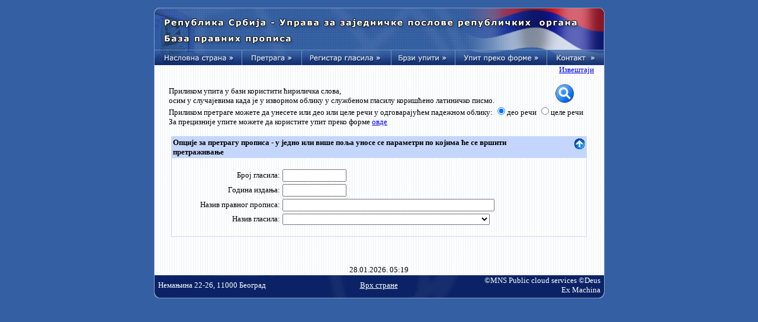

--- FILE ---
content_type: text/html; charset=utf-8
request_url: http://bpp.uzzpro.gov.rs/(X(1)S(fq5xpe55wvlf2av5howe3345))/SimpleSearch.aspx
body_size: 46808
content:

<!DOCTYPE html PUBLIC "-//W3C//DTD XHTML 1.0 Transitional//EN" "http://www.w3.org/TR/xhtml1/DTD/xhtml1-transitional.dtd">
<html xmlns="http://www.w3.org/1999/xhtml">
<head><title>
	Република Србија - УЗЗПРО - База правних прописа
</title><link type="text/css" rel="stylesheet" href="MasterPages/StandardStyleSheet.css" />
<meta name="DESCRIPTION" content="Baza pravnih propisa pretraga. База правних прописа претрага." /><meta name="AUTHOR" content="©Mainstream Public cloud services ©Deus Ex Machina" /><meta name="KEYWORDS" content="pravni propisi baza pravnih propisa uprava za zajednicke poslove republickih organa UZZPRO правни прописи база правних прописа управа за заједничке послове републичких органа УЗЗПРО" /><meta name="SUBJECT" content="baza pravnih propisa pravni propisi база правних прописа правни прописи" /><link href="/WebResource.axd?d=lHUU5F6BZJi-RgiGOSaFXlD3CuwVt5K9XdqDIfEgQoSLRBCDG8CYVIiExmcKukHacbJ7RxkPZWY4YUKVNAVPV7B6Ma4hOW0u4Hvr1NqQzuisjnT1dWRERJ1ns1pXAc88HMuWlX_9ILTogrNSCJy7HQVlxRQ35EAcpOxk7R54Pmg0-BNf0&amp;t=633398780440000000" type="text/css" rel="stylesheet" /><style type="text/css">
	.ctl00_Main_Menu_0 { background-color:white;visibility:hidden;display:none;position:absolute;left:0px;top:0px; }
	.ctl00_Main_Menu_1 { text-decoration:none; }
	.ctl00_Main_Menu_2 { width:761px; }
	.ctl00_Main_Menu_3 {  }

</style></head>
<body>
    <form name="aspnetForm" method="post" action="SimpleSearch.aspx" onsubmit="javascript:return WebForm_OnSubmit();" onkeypress="javascript:return WebForm_FireDefaultButton(event, 'ctl00_ContentPlaceHolder1_UPSearch_Button')" id="aspnetForm">
<div>
<input type="hidden" name="__EVENTTARGET" id="__EVENTTARGET" value="" />
<input type="hidden" name="__EVENTARGUMENT" id="__EVENTARGUMENT" value="" />
<input type="hidden" name="__VIEWSTATE" id="__VIEWSTATE" value="/[base64]/QodCb0KPQltCR0JXQndCYINCT0JvQkNCh0J3QmNCaINCg0JXQn9Cj0JHQm9CY0JrQlSDQodCg0JHQmNCI0JVn0KHQm9Cj0JbQkdCV0J3QmCDQk9Cb0JDQodCd0JjQmiDQoNCV0J/[base64]/QntCa0KDQkNCI0JjQndCVINCa0J7QodCe0JLQkHfQodCb0KPQltCR0JXQndCYINCb0JjQodCiINCh0J7QptCY0IjQkNCb0JjQodCi0JjQp9Ca0JUg0KTQldCU0JXQoNCQ0KLQmNCS0J3QlSDQoNCV0J/[base64]/[base64]" />
</div>

<script type="text/javascript">
//<![CDATA[
var theForm = document.forms['aspnetForm'];
if (!theForm) {
    theForm = document.aspnetForm;
}
function __doPostBack(eventTarget, eventArgument) {
    if (!theForm.onsubmit || (theForm.onsubmit() != false)) {
        theForm.__EVENTTARGET.value = eventTarget;
        theForm.__EVENTARGUMENT.value = eventArgument;
        theForm.submit();
    }
}
//]]>
</script>


<script src="/WebResource.axd?d=cZSSVfkMiFNCr_B4GB7ExX2i7HRU_uiGOiXz3TdqUugrJ6bYMRO0RF-dH9hXE-pUrJ-jfn6L_NIHi-_kwBZ4vqXlPk81&amp;t=638314217260000000" type="text/javascript"></script>


<script src="/WebResource.axd?d=dDA14nYxdrK85oRYPkbiKbqBfwO_WNHl3_oSc43jOCCzXbToDdNFWl5T3AMwseqz_imJmhixLzxI31CeQpENpARBhZ41&amp;t=638314217260000000" type="text/javascript"></script>
<script src="/ScriptResource.axd?d=wXSCNElWptLvMztgtCRdZG_a_yNi9eqDTYSszaZS7C-SIRS8DOxlvUvJVVv0nTxYf2qA_qH8P3AscsYQaeMAmWSDdxP6xbFvDlIQDo6nhdlB9P0DzYbMIY43ewixggcT1QL53kcwntPSeCPOFM2woRsizqk1&amp;t=638314217260000000" type="text/javascript"></script>
<script src="/ScriptResource.axd?d=TyxfBxTa4XwPTDCp3eBWMJqWbjXJXzifiE4F9rBl-cWtYZw_rB2ESaAELAhgbst111fI7yhqVv21BhzrkOziPSKvF4WhyOiEieSvEVaTd73oQziNMacXhSjAdE99TPNd90dHzue0qwzl_AYrg1U2wJKkxzMdQb9H57YlW9VxVDQoPxn80&amp;t=637399566328815404" type="text/javascript"></script>
<script src="/ScriptResource.axd?d=d5SpB-XKyGgB8Ogt1u-Wcuc1KyrzNMt-oDTs84uTw5TnUOk6nq_rTLCBNfhO8HJQHssLdjADZMI4lmAw7KqQZQZLiWlCJZjlv8o3sP54BGcFaXv796JHZtdJVpnreChS209WVguihIrEDcFS4Rtd20Bt4Qx9U0ylfaZdXf3pTLhSG0xY0&amp;t=637399566328815404" type="text/javascript"></script>
<script src="/ScriptResource.axd?d=k-3-xQuaNO5-q2Guzm09gJAOQHBKDy7xy66viOyJ2SzgMwWrnmQPF0RaqM8V8pnR14K2wvAQVcWm6vMCDUq77fZNLVZEswxfjeZO_jeXXigU-aEwkq-2lVke4CX5Ab-_KfLy_8cZAnIk8ZV4zm2AyQy2n9s1&amp;t=633398780440000000" type="text/javascript"></script>
<script src="/ScriptResource.axd?d=XjO2eHtk_ArFtM7X751vR7AQHcBNrb3qqRKdo5OgZ70hy5ITYRp33ezutJXdI46r8uiqWzAFdFgHd1uPBuOzIah6RjgHBmVT-73ejhyG85vQ5JETYlIU1uctPAUdY6ykbFphrKdvoHUOng8DSyK7SS4ri6Y1&amp;t=633398780440000000" type="text/javascript"></script>
<script src="/ScriptResource.axd?d=DFYLMHfk5rSDZhS2ySyyKAQJMlSpPWdFxxZrtXIcxlzUK0jsTXck_nGWA-7TaVwSdW9OMR6ifSFirU1GZM5cOtjnAsp80sc-mYHkejieiPIvt4c7FdVKemQiaEa9RohVQQUonKwtB9yqRqVj6-z3lv8mj4s1&amp;t=633398780440000000" type="text/javascript"></script>
<script src="/ScriptResource.axd?d=Hxa1PN9pCE6eiARG1w3wXvqDqY3XhHGbtGOIMF49SdB368LmVSRAytkHcKYwb5Ut8mJwtpzuExPMx_vMMESf8_-C35VP8Xufjfr-eElOPhfrGYKg19mt3BWQOSvCUpoUl3XnaUoa5QmcM3cBi-xoCko90XM1&amp;t=633398780440000000" type="text/javascript"></script>
<script src="/ScriptResource.axd?d=JVspZwulu_e5FxMDpyRqwOhFH48BAKKfhty2DUoBc8syiXkUaZbD4Ni9jZs9vYoXsuSd4XgjY8VY49W1ZnN_bEPy_7bBvIaW4kO29MbsS7E3hB9pVFF0sISz_WeDOuEWm8LomWpbJ8kuAs6ao69daV9DlkvMjiQcFqTzULoERiWzljkSWRRaSUcd-ieBYDIV73nW8Q2&amp;t=633398780440000000" type="text/javascript"></script>
<script src="/ScriptResource.axd?d=cOf9LvDBKuDQaUO0V86dQjuNIufvgywfKtuO5mCeQEviGeMoibdhKLCKhQlnmUj77F3xroCpIw5fI745UUXwfcNJeL2f7r6mVA_4h3-RoLZqJf2CIh614zNZXdkyqD6GWTbu6-Qz5MVuQlenRKMyiNqhlBlLP0sK0enOlxDxLdSDb7GO0&amp;t=633398780440000000" type="text/javascript"></script>
<script src="/ScriptResource.axd?d=OWKv-uc-x-a4s6bUQtJIPvSWpO6ZlW2nl7vR7o4ez-OIT8m3QbAzZKF6sv2AWEZZpnd1vw4TVvsU8Fy0DotB_LKH_QWwOXKtQxDIj8RdQX0figfF8Y89FDRPayQdcx5Bq2euSm--z3gCT6DaL2rZIrf5lRWQybXgZservYN5MVaIS_1A0&amp;t=633398780440000000" type="text/javascript"></script>
<script src="/ScriptResource.axd?d=GvF61YUJWJ_x9C90F5fA0flHwbDukjSQBPFNH5MyMgPulpcLJIqjNmJZ1X4njC6sozU2AjNlCdT0N-iWpCsbZHhRUFKj1saBf1IKggjAoakmi_85koVDw3LApCtDa4v3f3zVWY1O-a6uvmZ-r7N8692Vv_rKCv23VM75FZUzS1Fq--HY0&amp;t=633398780440000000" type="text/javascript"></script>
<script src="/ScriptResource.axd?d=0kH19bF0VAD504HOv4W_BwUtrPJBcnFqrAW1TgyBAdEOidrpsjTpFDM-oiMQlHtyxt0LV5fdOX5JFyW3P3b6ZxKxAHyio2GxPJoNHZNmuKmOXp8UkQjccQnhZudU9O4J60wgSGlUm5Hjh8WMB8Zdw5A3h5eJXdlhgJG-t6HMc02XN0ph0&amp;t=633398780440000000" type="text/javascript"></script>
<script src="/ScriptResource.axd?d=vgru9rme7UxjzBFGA1R3FZgsGDcGGAGFpchh8ZILhQImCJ3gqXgUK-PcvZOIRXklecu4IXt4ePGJXB8QkmP64JUo7dSGhQZGleqVr4BshRdT0vSet3_a_FPxt3tiEO5X7IlurIak5iolVZibJdBffVmMzR01&amp;t=633398780440000000" type="text/javascript"></script>
<script src="/ScriptResource.axd?d=-ecmOZawqE9Ia9-BVk_eQ-RI24zMmzBj4p-O8PL5uFenSY9-IRXI_xZRqe0zjz2JhJI7I2o1RjtMMza_2ljg0nMO9DFDenlLzOR9L17_MyM7yf3I7H4mkDBm0iogxKGIlhI7OPUS4GoD40InI5qgUkY92aCEjZt1qXe4paVja3D_Fxkz0&amp;t=633398780440000000" type="text/javascript"></script>
<script src="/ScriptResource.axd?d=qkA7WNvNkpGY5FCtiU1uCRcttgrBHP5JliKqpKnOa1L2dpHzmnmfoIkDOebU3TjzFdRVLB6OMdC1q52IGugV8PYLWyWMB5tt8_6Y5CMJhwAROzrVUqKJJLBAq12l2-5A0yzxGZjP6hw4ZIv32vU67hPMPrU1&amp;t=633398780440000000" type="text/javascript"></script>
<script src="/ScriptResource.axd?d=aopUPHiwlPTq9xgfQXF8FvQWfKF8MWjPZHtuIRCwkwAs79Cib55YsrFjrDD-lBr1S1i3p2Qj0SKjUQauLJt_RjVE3Af4bo37dNxuKxbo5UEUfDXQrzDagHxZreUR570yeuKOCq1-ZlqivTzEbsV565zTYTE1&amp;t=633398780440000000" type="text/javascript"></script>
<script src="/ScriptResource.axd?d=nNE4IjJAgmovjJvPLvWCwDCYVvuiRbRd3mAaqWoYINWU0f5KqEc-VJh07EfEviraGkGSfa7RF3yMWUzM9HRaNidMIJqGWtx_VEoLTf6Q7jGc8KScf2hOYFR0_SH1JBiSXNRcgXj2hV1yufsLmc3nibbIPGDiud3E66lN29kFBQyzj5tj0&amp;t=633398780440000000" type="text/javascript"></script>
<script type="text/javascript">
//<![CDATA[
function WebForm_OnSubmit() {
if (typeof(ValidatorOnSubmit) == "function" && ValidatorOnSubmit() == false) return false;
return true;
}
//]]>
</script>

<div>

	<input type="hidden" name="__VIEWSTATEGENERATOR" id="__VIEWSTATEGENERATOR" value="98E4CFC9" />
</div>
    <center>
        <script type="text/javascript">
//<![CDATA[
Sys.WebForms.PageRequestManager._initialize('ctl00$ScriptManager1', document.getElementById('aspnetForm'));
Sys.WebForms.PageRequestManager.getInstance()._updateControls(['tctl00$ContentPlaceHolder1$UpdatePanel1'], [], [], 90);
//]]>
</script>


        <script language="javascript" type="text/javascript">
<!--

            function CancelAsyncPostBack() {
                
                var prm = Sys.WebForms.PageRequestManager.getInstance();
                if (prm.get_isInAsyncPostBack()) {
                    //alert('ss');
                    prm.abortPostBack();

                    var myTextField = document.getElementById('ctl00_UpdateProg1');
                    if (myTextField != null)
                        myTextField.style.display = 'none';

                }
            }
// -->
        </script>
        <div>
            <table>
                <tbody>
                    <tr>
                        <td>
                            <a name="top"></a>
                            <img src="images/main_top.jpg" alt="Република Србија - Управа за заједничке послове републичких органа" style="border: solid 0px red; margin: 0px 0px -5px 0px;
                                height: 72px; width: 761px" />
                        </td>
                    </tr>
                    <tr>
                        <td>
                            <a href="#ctl00_Main_Menu_SkipLink"><img alt="Skip Navigation Links" src="/WebResource.axd?d=uxOSvjpL00QMVOZx8SuCMxKnLg_BsAIwk2pIKexBlxad59wycKuFOUKfrQIvQ0RMRZvPo-8vrv1yi85hWck-xNs7Mbg1&amp;t=638314217260000000" width="0" height="0" style="border-width:0px;" /></a><table id="ctl00_Main_Menu" class="ctl00_Main_Menu_2" cellpadding="0" cellspacing="0" border="0">
	<tr>
		<td onmouseover="Menu_HoverStatic(this)" onmouseout="Menu_Unhover(this)" onkeyup="Menu_Key(event)" id="ctl00_Main_Menun0"><table cellpadding="0" cellspacing="0" border="0" width="100%">
			<tr>
				<td style="white-space:nowrap;"><a class="ctl00_Main_Menu_1" href="http://www.uzzpro.gov.rs/"><img src="images/menu_naslovna.gif" alt="" style="border-style:none;vertical-align:middle;" /></a></td>
			</tr>
		</table></td><td style="width:3px;"></td><td onmouseover="Menu_HoverStatic(this)" onmouseout="Menu_Unhover(this)" onkeyup="Menu_Key(event)" id="ctl00_Main_Menun1"><table cellpadding="0" cellspacing="0" border="0" width="100%">
			<tr>
				<td style="white-space:nowrap;"><a class="ctl00_Main_Menu_1" href="SImpleSearch.aspx"><img src="images/menu_pretraga.gif" alt="" style="border-style:none;vertical-align:middle;" /></a></td>
			</tr>
		</table></td><td style="width:3px;"></td><td onmouseover="Menu_HoverStatic(this)" onmouseout="Menu_Unhover(this)" onkeyup="Menu_Key(event)" id="ctl00_Main_Menun2"><table cellpadding="0" cellspacing="0" border="0" width="100%">
			<tr>
				<td style="white-space:nowrap;"><a class="ctl00_Main_Menu_1" href="Register.aspx"><img src="images/menu_registar.gif" alt="" style="border-style:none;vertical-align:middle;" /></a></td>
			</tr>
		</table></td><td style="width:3px;"></td><td onmouseover="Menu_HoverStatic(this)" onmouseout="Menu_Unhover(this)" onkeyup="Menu_Key(event)" id="ctl00_Main_Menun3"><table cellpadding="0" cellspacing="0" border="0" width="100%">
			<tr>
				<td style="white-space:nowrap;"><a class="ctl00_Main_Menu_1" href="QuickSearch.aspx"><img src="images/menu_brziupiti.gif" alt="" style="border-style:none;vertical-align:middle;" /></a></td>
			</tr>
		</table></td><td style="width:3px;"></td><td onmouseover="Menu_HoverStatic(this)" onmouseout="Menu_Unhover(this)" onkeyup="Menu_Key(event)" id="ctl00_Main_Menun4"><table cellpadding="0" cellspacing="0" border="0" width="100%">
			<tr>
				<td style="white-space:nowrap;"><a class="ctl00_Main_Menu_1" href="Search.aspx"><img src="images/menu_upit_forma.gif" alt="" style="border-style:none;vertical-align:middle;" /></a></td>
			</tr>
		</table></td><td style="width:3px;"></td><td onmouseover="Menu_HoverStatic(this)" onmouseout="Menu_Unhover(this)" onkeyup="Menu_Key(event)" id="ctl00_Main_Menun5"><table cellpadding="0" cellspacing="0" border="0" width="100%">
			<tr>
				<td style="white-space:nowrap;"><a class="ctl00_Main_Menu_1" href="Contacts.aspx"><img src="images/menu_kontakt.gif" alt="" style="border-style:none;vertical-align:middle;" /></a></td>
			</tr>
		</table></td>
	</tr>
</table><a id="ctl00_Main_Menu_SkipLink"></a>
                        </td>
                    </tr>
                </tbody>
            </table>
        </div>
        
        
        
        <div id="ctl00_UpdateProg1" style="display:none;">
	
                <div id="ctl00_Loader_Progress" style="width: 120px; height: 110px; background-color: #345FA2;
                    position: relative; top: 50%; text-align: center; z-index: 10
                    ">
                    <div style="text-align:right">
                        <input id="Button2" type="button" value="X" onclick="CancelAsyncPostBack()"  style="font-weight:bold; background-color:#345FA2; color:Red;border:solid 1px #345FA2;"/>
                        </div>
                    <img src="images/ajax-loader.gif" id="ctl00_Img1" style="vertical-align: middle" alt="Processing" />
                        <br />
                    <span id="ctl00_Loading_Label" style="color:White;font-weight:bold;">Учитавање ...</span>
                </div>
            
</div>
        
        
        
        <div id="ctl00_panEdit" class="ModalWindow" style="height:150px;width:300px;">
	
             <table border="0" cellpadding="1" cellspacing="0" style="border-collapse: collapse;">
                <tr>
                    <td>
                        <table border="0" cellpadding="0">
                            <tr>
                                <td align="center" colspan="2">
                                    <span id="ctl00_LoginTitle_Label" style="font-size:Large;font-weight:bold;">Пријава на систем</span>
                                </td>
                            </tr>
                            <tr>
                                <td align="center" colspan="2">
                                    &nbsp;
                                </td>
                            </tr>
                            <tr>
                                <td align="right">
                                    <label for="ctl00_UserName" id="ctl00_UserNameLabel">Корисничко име:</label>
                                </td>
                                <td>
                                    <input name="ctl00$UserName" type="text" id="ctl00_UserName" />
                                    <span id="ctl00_UserNameRequired" title="Неопходно је унети корисничко име!" style="color:Red;visibility:hidden;">*</span>
                                </td>
                            </tr>
                            <tr>
                                <td align="right">
                                    <label for="ctl00_Password" id="ctl00_PasswordLabel">Лозинка:</label>
                                </td>
                                <td>
                                    <input name="ctl00$Password" type="password" id="ctl00_Password" />
                                    <span id="ctl00_PasswordRequired" title="Неопходно је унети лозинку!" style="color:Red;visibility:hidden;">*</span>
                                </td>
                            </tr>
                            <tr>
                                <td align="center" colspan="2" style="color: Red;">
                                    
                                </td>
                            </tr>
                            <tr>
                                <td align="right">
                                    <input type="submit" name="ctl00$LoginButton" value="Пријава" onclick="javascript:WebForm_DoPostBackWithOptions(new WebForm_PostBackOptions(&quot;ctl00$LoginButton&quot;, &quot;&quot;, true, &quot;User_Login&quot;, &quot;&quot;, false, false))" id="ctl00_LoginButton" style="width:70px;" />
                                </td>
                                <td align="right">
                                    <input type="submit" name="ctl00$CancelButton" value="Затвори" onclick="javascript:WebForm_DoPostBackWithOptions(new WebForm_PostBackOptions(&quot;ctl00$CancelButton&quot;, &quot;&quot;, true, &quot;&quot;, &quot;&quot;, false, false))" id="ctl00_CancelButton" style="width:70px;" />
                                </td>
                            </tr>
                            <tr>
                                <td align="right">
                                    &nbsp;</td>
                                <td align="right">
                                    &nbsp;</td>
                            </tr>
                            <tr>
                                <td align="center" colspan="2">
                                    <a id="ctl00_NewKorisnik_LinkButton" href="javascript:WebForm_DoPostBackWithOptions(new WebForm_PostBackOptions(&quot;ctl00$NewKorisnik_LinkButton&quot;, &quot;&quot;, true, &quot;&quot;, &quot;&quot;, false, true))">Регистрација новог корисника</a>
                                </td>
                            </tr>
                        </table>
                    </td>
                </tr>
            </table>
        
</div>
        
         <div id="ctl00_PanRegistration" class="ModalWindow" style="height:155px;width:320px;">
	
             <table border="0" cellpadding="1" cellspacing="0" style="border-collapse: collapse;">
                <tr>
                    <td>
                        <table border="0" cellpadding="0">
                            <tr>
                                <td align="center" colspan="2">
                                    <span id="ctl00_Label3" style="font-size:Large;font-weight:bold;">Регистрација новог корисника</span>
                                </td>
                            </tr>
                            <tr>
                                <td align="center" colspan="2">
                                    &nbsp;
                                </td>
                            </tr>
                            <tr>
                                <td align="right">
                                    <label for="ctl00_UserName" id="ctl00_Label4">Име и презиме корисника:</label>
                                </td>
                                <td>
                                    <input name="ctl00$Korisnik_TextBox" type="text" id="ctl00_Korisnik_TextBox" />
                                    <span id="ctl00_RequiredFieldValidator1" title="Неопходно је унети име и презиме!" style="color:Red;visibility:hidden;">*</span>
                                </td>
                            </tr>
                            <tr>
                                <td align="right">
                                    <label for="ctl00_Password" id="ctl00_Label5">Електронска адреса (е-mail):</label>
                                </td>
                                <td>
                                    <input name="ctl00$Email_TextBox" type="text" id="ctl00_Email_TextBox" />
                                    <span id="ctl00_RequiredFieldValidator2" title="Неопходно је унети лозинку!" style="color:Red;visibility:hidden;">*</span>
                                </td>
                            </tr>
                            <tr>
                                <td align="center" colspan="2" style="color: Red;">
                                    
                                </td>
                            </tr>
                            <tr>
                            <td>&nbsp;</td>
                            <td>&nbsp;</td>
                            </tr>
                            <tr>
                                <td align="right">
                                    <input type="submit" name="ctl00$Registration_Button" value="Потврди" onclick="javascript:WebForm_DoPostBackWithOptions(new WebForm_PostBackOptions(&quot;ctl00$Registration_Button&quot;, &quot;&quot;, true, &quot;User_Registration&quot;, &quot;&quot;, false, false))" id="ctl00_Registration_Button" style="width:70px;" />
                                </td>
                                <td align="right">
                                    <input type="submit" name="ctl00$CloseRegistration_Button" value="Затвори" onclick="javascript:WebForm_DoPostBackWithOptions(new WebForm_PostBackOptions(&quot;ctl00$CloseRegistration_Button&quot;, &quot;&quot;, true, &quot;&quot;, &quot;&quot;, false, false))" id="ctl00_CloseRegistration_Button" style="width:70px;" />
                                </td>
                            </tr>
                        </table>
                    </td>
                </tr>
            </table>
        
</div>
        <div class="div_mp_content">
            <div style="text-align: right; width: 750px">
                <a id="ctl00_Login_LinkButton" href="javascript:WebForm_DoPostBackWithOptions(new WebForm_PostBackOptions(&quot;ctl00$Login_LinkButton&quot;, &quot;&quot;, true, &quot;&quot;, &quot;&quot;, false, true))">Извештаји</a>
                &nbsp;&nbsp;&nbsp;
                
            </div>
            
    <div id="ctl00_ContentPlaceHolder1_UpdatePanel1">
	
            <div style="width: 760px">
                <br />
                <div style="text-align:left; width: 710px;">
                    <span id="ctl00_ContentPlaceHolder1_SearchAdditionalInfo_Label" style="display:inline-block;font-size:Small;width:650px;">Приликом упита у бази користити ћириличка слова, <br /> осим у случајевима када је у изворном облику у службеном гласилу коришћено латиничко писмо.</span>
                    <input type="image" name="ctl00$ContentPlaceHolder1$UPSearch_Button" id="ctl00_ContentPlaceHolder1_UPSearch_Button" title="Покрени претрагу" Text="Тражи" src="images/search/search.png" onclick="javascript:WebForm_DoPostBackWithOptions(new WebForm_PostBackOptions(&quot;ctl00$ContentPlaceHolder1$UPSearch_Button&quot;, &quot;&quot;, true, &quot;&quot;, &quot;&quot;, false, false))" style="border-width:0px;" />
                </div>
                <div id="ctl00_ContentPlaceHolder1_more_options_div">
                    <div style="text-align: left; width: 710px">
                        <span id="ctl00_ContentPlaceHolder1_DB_Label" style="font-size:Small;">Приликом претраге можете да унесете или део или целе речи у одговарајућем падежном облику: </span>
                        <span style="font-size:Small;"><input id="ctl00_ContentPlaceHolder1_TypePART_RadioButton" type="radio" name="ctl00$ContentPlaceHolder1$DB_TYPE" value="TypePART_RadioButton" checked="checked" /><label for="ctl00_ContentPlaceHolder1_TypePART_RadioButton">део речи</label></span>
                        <span style="font-size:Small;"><input id="ctl00_ContentPlaceHolder1_TypeWHOLE_RadioButton" type="radio" name="ctl00$ContentPlaceHolder1$DB_TYPE" value="TypeWHOLE_RadioButton" /><label for="ctl00_ContentPlaceHolder1_TypeWHOLE_RadioButton">целе речи</label></span>
                        <br />
                        <span id="ctl00_ContentPlaceHolder1_Label2" style="font-size:Small;">За прецизније упите можете да користите упит преко форме</span>
<a href = "Search.aspx">овде</a>
                    </div>
                    <br />
                    <div id="ctl00_ContentPlaceHolder1_Propis_Panel" class="fts_panel">
		
                        <table class="fts_table_panel_info">
                            <tr>
                                <td class="fts_table_td_left_info">
                                    <span id="ctl00_ContentPlaceHolder1_PropisPanelInfo_Label" style="font-weight:bold;">Опције за претрагу прописа - у једно или више поља уносе се параметри по којима ће се вршити претраживање</span>
                                </td>
                                <td class="fts_table_td_right_info">
                                    <input type="image" name="ctl00$ContentPlaceHolder1$UPDOWN_Propis_ImageButton" id="ctl00_ContentPlaceHolder1_UPDOWN_Propis_ImageButton" title="Сакриј" src="images/search/up_blue.png" onclick="javascript:WebForm_DoPostBackWithOptions(new WebForm_PostBackOptions(&quot;ctl00$ContentPlaceHolder1$UPDOWN_Propis_ImageButton&quot;, &quot;&quot;, true, &quot;&quot;, &quot;&quot;, false, false))" style="height:20px;width:20px;border-width:0px;" />
                                </td>
                            </tr>
                        </table>
                        <div id="ctl00_ContentPlaceHolder1_osnovni_propis_div">
                            <br />
                            <table class="fts_table_panel_data">
                                 <tr>
                                    <td class="fts_table_panel_data_td_meddium">
                                        <span id="ctl00_ContentPlaceHolder1_BrojGlasilaInfo_Label">Број гласила:</span>
                                    </td>
                                    <td class="fts_table_panel_data_td_left">
                                        <input name="ctl00$ContentPlaceHolder1$BrojGlasila_TextBox" type="text" id="ctl00_ContentPlaceHolder1_BrojGlasila_TextBox" title="Редни број гласила - уноси се цео позитиван број - Пример: 34" style="width:100px;" />
                                    </td>
                                </tr>
                                <tr>
                                    <td class="fts_table_panel_data_td_meddium">
                                        <span id="ctl00_ContentPlaceHolder1_GodinaIzdanjaInfo_Label">Година издања:</span>
                                    </td>
                                    <td class="fts_table_panel_data_td_left">
                                        <input name="ctl00$ContentPlaceHolder1$GodinaIzdanja_TextBox" type="text" id="ctl00_ContentPlaceHolder1_GodinaIzdanja_TextBox" title="Година издања гласила - уноси се цео позитиван број, за гласила издата до 1999. године двоцифрени број, а за гласила издата од 2000. године четвороцифрен број - Пример: 98 односно 2000" style="width:100px;" />
                                    </td>
                                </tr>
                                <tr>
                                    <td class="fts_table_panel_data_td_meddium">
                                        <span id="ctl00_ContentPlaceHolder1_NazivPPInfo_Label">Назив правног прописа:</span>
                                    </td>
                                    <td class="fts_table_panel_data_td_left">
                                        <input name="ctl00$ContentPlaceHolder1$NazivPP_TextBox" type="text" id="ctl00_ContentPlaceHolder1_NazivPP_TextBox" title="Назив правног прописа дословно преузет из службеног гласила - уноси се цео или део назива прописа - Пример: ЗАКОН МИНИСТАРСТВО или ЗАК МИНИСТ" class="txtBox_srch_long" />
                                    </td>
                                </tr>
                               <tr>
                                    <td class="fts_table_panel_data_td_meddium">
                                        <span id="ctl00_ContentPlaceHolder1_NazivGlasilaInfo_Label">Назив гласила:</span>
                                    </td>
                                    <td class="fts_table_panel_data_td_left">
                                        <select name="ctl00$ContentPlaceHolder1$NAzivGlasila_DropDownList" id="ctl00_ContentPlaceHolder1_NAzivGlasila_DropDownList" title="Изаберите назив гласила у ком је објављен правни пропис." class="ddl_long">
			<option value=""></option>
			<option value="667">МЕЂУНАРОДНИ УГОВОРИ КРАЉЕВИНЕ ЈУГОСЛАВИЈЕ</option>
			<option value="665">МЕЂУНАРОДНИ УГОВОРИ КРАЉЕВИНЕ СРБА, ХРВАТА И СЛОВЕНАЦА</option>
			<option value="663">СЛУЖБЕНЕ НОВИНЕ КРАЉЕВИНЕ ЈУГОСЛАВИЈЕ</option>
			<option value="666">СЛУЖБЕНЕ НОВИНЕ КРАЉЕВИНЕ СРБА, ХРВАТА И СЛОВЕНАЦА</option>
			<option value="658">СЛУЖБЕНИ ГЛАСНИК НАРОДНЕ РЕПУБЛИКЕ СРБИЈЕ</option>
			<option value="626">СЛУЖБЕНИ ГЛАСНИК РЕПУБЛИКЕ СРБИЈЕ</option>
			<option value="664">СЛУЖБЕНИ ГЛАСНИК РЕПУБЛИКЕ СРБИЈЕ - МЕЂУНАРОДНИ УГОВОРИ</option>
			<option value="625">СЛУЖБЕНИ ГЛАСНИК СОЦИЈАЛИСТИЧКЕ РЕПУБЛИКЕ СРБИЈЕ</option>
			<option value="656">СЛУЖБЕНИ ГЛАСНИК СРБИЈЕ</option>
			<option value="648">СЛУЖБЕНИ ЛИСТ АУТОНОМНЕ ПОКРАЈИНЕ ВОЈВОДИНЕ</option>
			<option value="649">СЛУЖБЕНИ ЛИСТ АУТОНОМНЕ ПОКРАЈИНЕ КОСОВА И МЕТОХИЈЕ</option>
			<option value="629">СЛУЖБЕНИ ЛИСТ ГРАДА БЕОГРАДА</option>
			<option value="655">СЛУЖБЕНИ ЛИСТ ДЕМОКРАТСКЕ ФЕДЕРАТИВНЕ ЈУГОСЛАВИЈЕ</option>
			<option value="624">СЛУЖБЕНИ ЛИСТ САВЕЗНЕ РЕПУБЛИКЕ ЈУГОСЛАВИЈЕ</option>
			<option value="628">СЛУЖБЕНИ ЛИСТ СОЦИЈАЛИСТИЧКЕ АУТОНОМНЕ ПОКРАЈИНЕ ВОЈВОДИНЕ</option>
			<option value="627">СЛУЖБЕНИ ЛИСТ СОЦИЈАЛИСТИЧКЕ АУТОНОМНЕ ПОКРАЈИНЕ КОСОВА</option>
			<option value="621">СЛУЖБЕНИ ЛИСТ СОЦИЈАЛИСТИЧКЕ ФЕДЕРАТИВНЕ РЕПУБЛИКЕ ЈУГОСЛАВИЈЕ</option>
			<option value="659">СЛУЖБЕНИ ЛИСТ СРБИЈЕ И ЦРНЕ ГОРЕ</option>
			<option value="623">СЛУЖБЕНИ ЛИСТ СРЈ - МЕЂУНАРОДНИ УГОВОРИ</option>
			<option value="622">СЛУЖБЕНИ ЛИСТ СФРЈ - МЕЂУНАРОДНИ УГОВОРИ</option>
			<option value="660">СЛУЖБЕНИ ЛИСТ СЦГ - МЕЂУНАРОДНИ УГОВОРИ</option>
			<option value="657">СЛУЖБЕНИ ЛИСТ ФЕДЕРАТИВНЕ НАРОДНЕ РЕПУБЛИКЕ ЈУГОСЛАВИЈЕ</option>
			<option value="661">СЛУЖБЕНИ ЛИСТ ФЕДЕРАТИВНЕ НАРОДНЕ РЕПУБЛИКЕ ЈУГОСЛАВИЈЕ - МЕЂУНАРОДНИ УГОВОРИ</option>

		</select>
                                        
                                    </td>
                                </tr>
                            </table>
                            <span id="ctl00_ContentPlaceHolder1_BrojGlasila_CompareValidator" style="color:Red;display:none;"></span>
                            <input type="hidden" name="ctl00$ContentPlaceHolder1$BrojGlasila_ValidatorCalloutExtender_ClientState" id="ctl00_ContentPlaceHolder1_BrojGlasila_ValidatorCalloutExtender_ClientState" />
                            <span id="ctl00_ContentPlaceHolder1_GodinaIzdanja_CompareValidator" style="color:Red;display:none;"></span>
                            <input type="hidden" name="ctl00$ContentPlaceHolder1$GodinaIzdanja_ValidatorCalloutExtender_ClientState" id="ctl00_ContentPlaceHolder1_GodinaIzdanja_ValidatorCalloutExtender_ClientState" />
                            <br />
                        </div>
                    
	</div>
                    <br />
                </div>
                <br />
                <br />
                
            </div>
        
</div>

            28.01.2026. 05:19
        </div>
        <div class="div_mp_footer">
            <table style="width: 761px; margin: 5px auto;">
                <tr>
                    <td style="width: 200px; text-align: left; padding: 0 0 0 5px;">
                        <span id="ctl00_Label2" style="color:White;">Немањина 22-26, 11000 Београд</span>
                    </td>
                    <td style="width: 360px; text-align: center;">
                        <a href="#top" style="color: White;">
                            <span id="ctl00_Label1" style="color:White;">Врх стране</span>
                        </a>
                    </td>
                    <td style="width: 200px; text-align: right; padding: 0 5px 0 0;">
                        <span id="ctl00_Copy_Label" style="color:White;">©MNS Public cloud services ©Deus Ex Machina</span>
                    </td>
                </tr>
            </table>
        </div>
    </center>
    
<script type="text/javascript">
//<![CDATA[
var Page_Validators =  new Array(document.getElementById("ctl00_UserNameRequired"), document.getElementById("ctl00_PasswordRequired"), document.getElementById("ctl00_RequiredFieldValidator1"), document.getElementById("ctl00_RequiredFieldValidator2"), document.getElementById("ctl00_ContentPlaceHolder1_BrojGlasila_CompareValidator"), document.getElementById("ctl00_ContentPlaceHolder1_GodinaIzdanja_CompareValidator"));
//]]>
</script>

<script type="text/javascript">
//<![CDATA[
var ctl00_UserNameRequired = document.all ? document.all["ctl00_UserNameRequired"] : document.getElementById("ctl00_UserNameRequired");
ctl00_UserNameRequired.controltovalidate = "ctl00_UserName";
ctl00_UserNameRequired.errormessage = "Неопходно је унети корисничко име!";
ctl00_UserNameRequired.validationGroup = "User_Login";
ctl00_UserNameRequired.evaluationfunction = "RequiredFieldValidatorEvaluateIsValid";
ctl00_UserNameRequired.initialvalue = "";
var ctl00_PasswordRequired = document.all ? document.all["ctl00_PasswordRequired"] : document.getElementById("ctl00_PasswordRequired");
ctl00_PasswordRequired.controltovalidate = "ctl00_Password";
ctl00_PasswordRequired.errormessage = "Неопходно је унети лозинку!";
ctl00_PasswordRequired.validationGroup = "User_Login";
ctl00_PasswordRequired.evaluationfunction = "RequiredFieldValidatorEvaluateIsValid";
ctl00_PasswordRequired.initialvalue = "";
var ctl00_RequiredFieldValidator1 = document.all ? document.all["ctl00_RequiredFieldValidator1"] : document.getElementById("ctl00_RequiredFieldValidator1");
ctl00_RequiredFieldValidator1.controltovalidate = "ctl00_Korisnik_TextBox";
ctl00_RequiredFieldValidator1.errormessage = "Неопходно је унети корисничко име!";
ctl00_RequiredFieldValidator1.validationGroup = "User_Registration";
ctl00_RequiredFieldValidator1.evaluationfunction = "RequiredFieldValidatorEvaluateIsValid";
ctl00_RequiredFieldValidator1.initialvalue = "";
var ctl00_RequiredFieldValidator2 = document.all ? document.all["ctl00_RequiredFieldValidator2"] : document.getElementById("ctl00_RequiredFieldValidator2");
ctl00_RequiredFieldValidator2.controltovalidate = "ctl00_Email_TextBox";
ctl00_RequiredFieldValidator2.errormessage = "Неопходно је унети лозинку!";
ctl00_RequiredFieldValidator2.validationGroup = "User_Registration";
ctl00_RequiredFieldValidator2.evaluationfunction = "RequiredFieldValidatorEvaluateIsValid";
ctl00_RequiredFieldValidator2.initialvalue = "";
var ctl00_ContentPlaceHolder1_BrojGlasila_CompareValidator = document.all ? document.all["ctl00_ContentPlaceHolder1_BrojGlasila_CompareValidator"] : document.getElementById("ctl00_ContentPlaceHolder1_BrojGlasila_CompareValidator");
ctl00_ContentPlaceHolder1_BrojGlasila_CompareValidator.controltovalidate = "ctl00_ContentPlaceHolder1_BrojGlasila_TextBox";
ctl00_ContentPlaceHolder1_BrojGlasila_CompareValidator.focusOnError = "t";
ctl00_ContentPlaceHolder1_BrojGlasila_CompareValidator.errormessage = "Морате да унесте цео број за Број гласила.";
ctl00_ContentPlaceHolder1_BrojGlasila_CompareValidator.display = "None";
ctl00_ContentPlaceHolder1_BrojGlasila_CompareValidator.type = "Integer";
ctl00_ContentPlaceHolder1_BrojGlasila_CompareValidator.evaluationfunction = "CompareValidatorEvaluateIsValid";
ctl00_ContentPlaceHolder1_BrojGlasila_CompareValidator.valuetocompare = "0";
ctl00_ContentPlaceHolder1_BrojGlasila_CompareValidator.operator = "GreaterThan";
var ctl00_ContentPlaceHolder1_GodinaIzdanja_CompareValidator = document.all ? document.all["ctl00_ContentPlaceHolder1_GodinaIzdanja_CompareValidator"] : document.getElementById("ctl00_ContentPlaceHolder1_GodinaIzdanja_CompareValidator");
ctl00_ContentPlaceHolder1_GodinaIzdanja_CompareValidator.controltovalidate = "ctl00_ContentPlaceHolder1_GodinaIzdanja_TextBox";
ctl00_ContentPlaceHolder1_GodinaIzdanja_CompareValidator.focusOnError = "t";
ctl00_ContentPlaceHolder1_GodinaIzdanja_CompareValidator.errormessage = "Морате да унесте цео број за Годину издања.";
ctl00_ContentPlaceHolder1_GodinaIzdanja_CompareValidator.display = "None";
ctl00_ContentPlaceHolder1_GodinaIzdanja_CompareValidator.type = "Integer";
ctl00_ContentPlaceHolder1_GodinaIzdanja_CompareValidator.evaluationfunction = "CompareValidatorEvaluateIsValid";
ctl00_ContentPlaceHolder1_GodinaIzdanja_CompareValidator.valuetocompare = "0";
ctl00_ContentPlaceHolder1_GodinaIzdanja_CompareValidator.operator = "GreaterThan";
//]]>
</script>


<script type="text/javascript">
//<![CDATA[
var ctl00_Main_Menu_Data = new Object();
ctl00_Main_Menu_Data.disappearAfter = 500;
ctl00_Main_Menu_Data.horizontalOffset = 0;
ctl00_Main_Menu_Data.verticalOffset = 0;

var Page_ValidationActive = false;
if (typeof(ValidatorOnLoad) == "function") {
    ValidatorOnLoad();
}

function ValidatorOnSubmit() {
    if (Page_ValidationActive) {
        return ValidatorCommonOnSubmit();
    }
    else {
        return true;
    }
}
        Sys.Application.initialize();
Sys.Application.add_init(function() {
    $create(Sys.UI._UpdateProgress, {"associatedUpdatePanelId":null,"displayAfter":0,"dynamicLayout":true}, null, null, $get("ctl00_UpdateProg1"));
});
Sys.Application.add_init(function() {
    $create(AjaxControlToolkit.AlwaysVisibleControlBehavior, {"HorizontalOffset":50,"HorizontalSide":1,"ScrollEffectDuration":3,"VerticalOffset":250,"id":"ctl00_AlwaysVisibleControlExtender1"}, null, null, $get("ctl00_UpdateProg1"));
});
Sys.Application.add_init(function() {
    $create(AjaxControlToolkit.ModalPopupBehavior, {"BackgroundCssClass":"modalBackground","CancelControlID":"ctl00_CancelButton","PopupControlID":"ctl00_panEdit","PopupDragHandleControlID":"ctl00_panEdit","dynamicServicePath":"/SimpleSearch.aspx","id":"ctl00_ModalPopupExtender1"}, null, null, $get("ctl00_Login_LinkButton"));
});

document.getElementById('ctl00_UserNameRequired').dispose = function() {
    Array.remove(Page_Validators, document.getElementById('ctl00_UserNameRequired'));
}

document.getElementById('ctl00_PasswordRequired').dispose = function() {
    Array.remove(Page_Validators, document.getElementById('ctl00_PasswordRequired'));
}
Sys.Application.add_init(function() {
    $create(AjaxControlToolkit.ModalPopupBehavior, {"BackgroundCssClass":"modalBackground","CancelControlID":"ctl00_CloseRegistration_Button","PopupControlID":"ctl00_PanRegistration","PopupDragHandleControlID":"ctl00_PanRegistration","dynamicServicePath":"/SimpleSearch.aspx","id":"ctl00_ModalPopupExtender2"}, null, null, $get("ctl00_NewKorisnik_LinkButton"));
});

document.getElementById('ctl00_RequiredFieldValidator1').dispose = function() {
    Array.remove(Page_Validators, document.getElementById('ctl00_RequiredFieldValidator1'));
}

document.getElementById('ctl00_RequiredFieldValidator2').dispose = function() {
    Array.remove(Page_Validators, document.getElementById('ctl00_RequiredFieldValidator2'));
}

document.getElementById('ctl00_ContentPlaceHolder1_BrojGlasila_CompareValidator').dispose = function() {
    Array.remove(Page_Validators, document.getElementById('ctl00_ContentPlaceHolder1_BrojGlasila_CompareValidator'));
}
Sys.Application.add_init(function() {
    $create(AjaxControlToolkit.ValidatorCalloutBehavior, {"ClientStateFieldID":"ctl00_ContentPlaceHolder1_BrojGlasila_ValidatorCalloutExtender_ClientState","closeImageUrl":"images/cross.gif","id":"ctl00_ContentPlaceHolder1_BrojGlasila_ValidatorCalloutExtender","warningIconImageUrl":"/WebResource.axd?d=FAmULjomu8ID1VweEjrccaCkk3utbGTF91wmjI-zjPkSKUUfzi0c7O1qNgAAHtxOF91rF7q2HBH0KoJdZ6nXsmLvD_YOOEmFSYwntaSM1aW9lIUKmNZzaUe9B6Rdd6mzfs6EwCaEvMhIIp_h0wbPBtYzSIQ1&t=633398780440000000"}, null, null, $get("ctl00_ContentPlaceHolder1_BrojGlasila_CompareValidator"));
});

document.getElementById('ctl00_ContentPlaceHolder1_GodinaIzdanja_CompareValidator').dispose = function() {
    Array.remove(Page_Validators, document.getElementById('ctl00_ContentPlaceHolder1_GodinaIzdanja_CompareValidator'));
}
Sys.Application.add_init(function() {
    $create(AjaxControlToolkit.ValidatorCalloutBehavior, {"ClientStateFieldID":"ctl00_ContentPlaceHolder1_GodinaIzdanja_ValidatorCalloutExtender_ClientState","closeImageUrl":"images/cross.gif","id":"ctl00_ContentPlaceHolder1_GodinaIzdanja_ValidatorCalloutExtender","warningIconImageUrl":"/WebResource.axd?d=FAmULjomu8ID1VweEjrccaCkk3utbGTF91wmjI-zjPkSKUUfzi0c7O1qNgAAHtxOF91rF7q2HBH0KoJdZ6nXsmLvD_YOOEmFSYwntaSM1aW9lIUKmNZzaUe9B6Rdd6mzfs6EwCaEvMhIIp_h0wbPBtYzSIQ1&t=633398780440000000"}, null, null, $get("ctl00_ContentPlaceHolder1_GodinaIzdanja_CompareValidator"));
});
//]]>
</script>
</form>
</body>
</html>


--- FILE ---
content_type: text/css
request_url: http://bpp.uzzpro.gov.rs/(X(1)S(fq5xpe55wvlf2av5howe3345))/MasterPages/StandardStyleSheet.css
body_size: 5581
content:
body {
background:none repeat scroll 0 0 #345FA2;
margin:10px 0px 20px 0px;
text-align:center;
font:10pt Verdana Geneva Arial Helvetica sans-serif;
}

body, p, a, td, div, ul, ol {
font:10pt Verdana Geneva Arial Helvetica sans-serif;
}


/*  MASTER PAGE  */

.div_mp_content
{
    display: block;
	width:761px;
	height:100%;	
	
	position: relative;
	margin: -5px auto;
	overflow: visible;
	
	padding: 0;
    
    background:url("../images/content_back.gif") repeat-y scroll 0 0 White;
    padding:0px;
    
}
.div_mp_footer
{   
    background:url("../images/footer.gif") ;
    padding:0px;
    width:761px;
    height:40px;
    vertical-align:bottom;
    
}

.linkBtn_footer
{
    color:White;    
    
}



/* END OF MASTER PAGE */

/*  SEARCH  */

.labela
{ }

.labela_red
{ 
    color:Red;
    }

.txtBox_srch_datum
{
    width:80px;
    }

.txtBox_srch_short
{
    width:60px;
    }

.txtBox_srch_long
{
    width:350px;
    }

.ddl_short
{
    width:80px;
    }
.ddl_long
{
    width:350px;
    }

/*  END OF SEARCH  */


/*  PROPISI  */

.propis_table_osnovna
{
    width: 700px;
    border: solid 

}
.propis_info_osnovni_td
{
    text-align: left; 
    vertical-align: top;
    width:180px;
 }
 
   .propis_info_left_td
{
    text-align: left;     
}
 
 .propis_info_left_top_td
{
    text-align: left;     
    vertical-align: top;
 }

.propis_vazeci
{
    color:Blue;
}

.propis_vazeci_visited
{
    color:Purple;
}
   
.propis_nevazeci
{
    color:Red;
    text-decoration: line-through;
}

.propis_nevazeci_visited
{
    color:Purple;
    text-decoration: line-through;
}

.propis_modifikovan
{
    color: Blue;
    background-color: #D7D7D7;
}

.propis_modifikovan_visited
{
    color: Purple;
    background-color: #D7D7D7;
}

/*  END OF PROPISI  */


/*  FTS */
.fts_panel
{
    width:700px;
    border:solid 1px #C5D6FE;
}

.fts_table_panel_info
{
    width: 700px;
    border: solid 0 Black;
    background-color: #C5D6FE;
}

.fts_table_td_left_info
{
    width:600px;
    text-align:left;
    vertical-align:top;
    border:solid 0 Black;
    padding:0;
    margin:0;
}

.fts_table_td_right_info
{
    text-align:right;
    vertical-align:top;
    border:solid 0 Black;
    padding:0;
    margin:0;
}


.fts_table_panel_data
{
    width: 700px;
    border: solid 0 Black;
/*    background-color: #C5D6FE;*/
}

.fts_table_panel_data_td_short
{
    width:140px;
    text-align:center;
}

.fts_table_panel_data_td_meddium
{
    width:180px;
    text-align:right;
}

.fts_table_panel_data_td_left
{
    text-align: left;
}

.fts_datum_txtbox
{
    width:180px;
}

.fts_rbr_poput
{
    position:relative;
    z-index:100;
}

/*  END OF FTS  */

.CustomValidator {position:relative;margin-left:-50px; }

.CustomValidator div {border:solid 1px Black;background-color:#FFFACD; position:relative;}

.CustomValidator td {border:solid 1px Black;background-color:#FFFACD;}

.CustomValidator .ajax__validatorcallout_popup_table {display:none;border:none;background-color:transparent;padding:0px;}

.CustomValidator .ajax__validatorcallout_popup_table_row {vertical-align:top;height:100%;background-color:transparent;padding:0px;}

.CustomValidator .ajax__validatorcallout_callout_cell {width:20px;height:100%;text-align:right;vertical-align:top;border:none;background-color:transparent;padding:0px;}

.CustomValidator .ajax__validatorcallout_callout_table {height:100%;border:none;background-color:transparent;padding:0px;}

.CustomValidator .ajax__validatorcallout_callout_table_row {background-color:transparent;padding:0px;}

.CustomValidator .ajax__validatorcallout_callout_arrow_cell {padding:8px 0px 0px 0px;text-align:right;vertical-align:top;font-size:1px;border:none;background-color:transparent;}

.CustomValidator .ajax__validatorcallout_callout_arrow_cell .ajax__validatorcallout_innerdiv {font-size:1px;position:relative;left:1px;border-bottom:none;border-right:none;border-left:none;width:15px;background-color:transparent;padding:0px;}

.CustomValidator .ajax__validatorcallout_callout_arrow_cell .ajax__validatorcallout_innerdiv div {height:1px;overflow:hidden;border-top:none;border-bottom:none;border-right:none;padding:0px;margin-left:auto;}

.CustomValidator .ajax__validatorcallout_error_message_cell {font-family:Verdana;font-size:10px;padding:5px;border-right:none;border-left:none;width:100%;}

.CustomValidator .ajax__validatorcallout_icon_cell {width:20px;padding:5px;border-right:none;}

.CustomValidator .ajax__validatorcallout_close_button_cell {vertical-align:top;padding:0px;text-align:right;border-left:none;}

.CustomValidator .ajax__validatorcallout_close_button_cell .ajax__validatorcallout_innerdiv {border:none;text-align:center;width:10px;padding:2px;cursor:pointer;}


/*  Contacts  */

.kontakti a
{
 color: black;
 text-decoration: none;
}

.kontakti a:hover
{
 color: black;
text-decoration: underline;
} 
/* END OF Contacts  */

/* MODAL_WINDOW  */
   .modalBackground
        {
            background-color: Black;
            filter: alpha(opacity=40);
            opacity: 0.5;
        }
        .ModalWindow
        {
            border: solid 1px #000000;
            background: #f0f0f0;
            padding: 0px 10px 10px 10px;
            position: absolute;
            top: -1000px;
        }
/* END OF MODAL_WINDOW  */        
        

--- FILE ---
content_type: text/javascript
request_url: http://bpp.uzzpro.gov.rs/ScriptResource.axd?d=nNE4IjJAgmovjJvPLvWCwDCYVvuiRbRd3mAaqWoYINWU0f5KqEc-VJh07EfEviraGkGSfa7RF3yMWUzM9HRaNidMIJqGWtx_VEoLTf6Q7jGc8KScf2hOYFR0_SH1JBiSXNRcgXj2hV1yufsLmc3nibbIPGDiud3E66lN29kFBQyzj5tj0&t=633398780440000000
body_size: 2254
content:
Type.registerNamespace('AjaxControlToolkit');AjaxControlToolkit.ValidatorCalloutBehavior = function AjaxControlToolkit$ValidatorCalloutBehavior(element) {
AjaxControlToolkit.ValidatorCalloutBehavior.initializeBase(this, [element]);this._warningIconImageUrl = null;this._closeImageUrl = null;this._cssClass = "ajax__validatorcallout";this._highlightCssClass = null;this._width = "200px";this._invalid = false;this._originalValidationMethod = null;this._validationMethodOverride = null;this._elementToValidate = null;this._popupTable = null;this._errorMessageCell = null;this._calloutArrowCell = null;this._warningIconImage = null;this._closeImage = null;this._closeCellInnerDiv = null;this._popupBehavior = null;this._onShowJson = null;this._onHideJson = null;this._focusAttached = false;this._isOpen = false;this._isBuilt = false;this._focusHandler = Function.createDelegate(this, this._onfocus);this._closeClickHandler = Function.createDelegate(this, this._oncloseClick);}
AjaxControlToolkit.ValidatorCalloutBehavior.prototype = {
initialize : function() {
AjaxControlToolkit.ValidatorCalloutBehavior.callBaseMethod(this, 'initialize');var elt = this.get_element();if(elt.evaluationfunction) {
this._originalValidationMethod = Function.createDelegate(elt, elt.evaluationfunction);this._validationMethodOverride = Function.createDelegate(this, this._onvalidate);elt.evaluationfunction = this._validationMethodOverride;}
var clientState = this.get_ClientState();if ((null != clientState) && ("" !== clientState)) {
this._ensureCallout();this.show();}
},
_ensureCallout : function() {
if (!this._isBuilt) {
var elt = this.get_element();var elementToValidate = this._elementToValidate = $get(elt.controltovalidate);var popupTableBody = document.createElement("tbody");var popupTableRow = document.createElement("tr");var calloutCell = document.createElement("td");var calloutTable = document.createElement("table");var calloutTableBody = document.createElement("tbody");var calloutTableRow = document.createElement("tr");var iconCell = document.createElement("td");var closeCell = document.createElement("td");var closeCellInnerDiv = this._closeCellInnerDiv = document.createElement("div");var popupTable = this._popupTable = document.createElement("table");var calloutArrowCell = this._calloutArrowCell = document.createElement("td");var warningIconImage = this._warningIconImage = document.createElement("img");var closeImage = this._closeImage = document.createElement("img");var errorMessageCell = this._errorMessageCell = document.createElement("td");popupTable.id = this.get_id() + "_popupTable";popupTable.cellPadding = 0;popupTable.cellSpacing = 0;popupTable.border = 0;popupTable.width = this.get_width();popupTable.className = this._cssClass;popupTableRow.className = "ajax__validatorcallout_popup_table_row";calloutCell.className = "ajax__validatorcallout_callout_cell";calloutTable.cellPadding = 0;calloutTable.cellSpacing = 0;calloutTable.border = 0;calloutTable.className = "ajax__validatorcallout_callout_table";calloutTableRow.className = "ajax__validatorcallout_callout_table_row";calloutArrowCell.className = "ajax__validatorcallout_callout_arrow_cell";iconCell.className = "ajax__validatorcallout_icon_cell";warningIconImage.border = 0;warningIconImage.src = this.get_warningIconImageUrl();errorMessageCell.className = "ajax__validatorcallout_error_message_cell";errorMessageCell.innerHTML = this._getErrorMessage();closeCell.className = "ajax__validatorcallout_close_button_cell";closeCellInnerDiv.className = "ajax__validatorcallout_innerdiv";closeImage.src = this.get_closeImageUrl();elt.parentNode.appendChild(popupTable)
popupTable.appendChild(popupTableBody);popupTableBody.appendChild(popupTableRow);popupTableRow.appendChild(calloutCell);calloutCell.appendChild(calloutTable);calloutTable.appendChild(calloutTableBody);calloutTableBody.appendChild(calloutTableRow);calloutTableRow.appendChild(calloutArrowCell);popupTableRow.appendChild(iconCell);iconCell.appendChild(warningIconImage);popupTableRow.appendChild(errorMessageCell);popupTableRow.appendChild(closeCell);closeCellInnerDiv.appendChild(closeImage);closeCell.appendChild(closeCellInnerDiv);var div = document.createElement("div");div.className = "ajax__validatorcallout_innerdiv";calloutArrowCell.appendChild(div);for(var i = 14;i > 0;i--)
{
var line = document.createElement("div");line.style.width = i.toString() + "px";div.appendChild(line);}
this._popupBehavior = $create(
AjaxControlToolkit.PopupBehavior, 
{ 
positioningMode : AjaxControlToolkit.PositioningMode.Absolute,
parentElement : elementToValidate
}, 
{ }, 
null,
this._popupTable);if (this._onShowJson) {
this._popupBehavior.set_onShow(this._onShowJson);}
if (this._onHideJson) {
this._popupBehavior.set_onHide(this._onHideJson);}
$addHandler(this._closeCellInnerDiv, "click", this._closeClickHandler);this._isBuilt = true;}
},
dispose : function() {
if (this._isBuilt) {
this.hide();if (this._focusAttached) {
$removeHandler(this._elementToValidate, "focus", this._focusHandler);this._focusAttached = false;}
$removeHandler(this._closeCellInnerDiv, "click", this._closeClickHandler);this._onShowJson = null;this._onHideJson = null;if (this._popupBehavior) {
this._popupBehavior.dispose();this._popupBehavior = null;}
if (this._closeBehavior) {
this._closeBehavior.dispose();this._closeBehavior = null;}
if (this._popupTable) {
this._popupTable.parentNode.removeChild(this._popupTable);this._popupTable = null;this._errorMessageCell = null;this._elementToValidate = null;this._calloutArrowCell = null;this._warningIconImage = null;this._closeImage = null;this._closeCellInnerDiv = null;}
this._isBuilt = false;}
AjaxControlToolkit.ValidatorCalloutBehavior.callBaseMethod(this, 'dispose');}, 
_getErrorMessage : function() {
return this.get_element().errormessage || AjaxControlToolkit.Resources.ValidatorCallout_DefaultErrorMessage;},
show : function(force) { 
if (force || !this._isOpen) {
this._isOpen = true;if(force && AjaxControlToolkit.ValidatorCalloutBehavior._currentCallout) {
AjaxControlToolkit.ValidatorCalloutBehavior._currentCallout.hide();}
if(AjaxControlToolkit.ValidatorCalloutBehavior._currentCallout != null) {
return;}
AjaxControlToolkit.ValidatorCalloutBehavior._currentCallout = this;this._popupBehavior.set_x($common.getSize(this._elementToValidate).width);this._popupBehavior.show();}
},
hide : function() {
if(AjaxControlToolkit.ValidatorCalloutBehavior._currentCallout == this) {
AjaxControlToolkit.ValidatorCalloutBehavior._currentCallout = null;}
if (this._isOpen || $common.getVisible(this._popupTable)) {
this._isOpen = false;this._popupBehavior.hide();}
},
_onfocus : function(e) {
if(!this._originalValidationMethod(this.get_element())) {
this._ensureCallout();if(this._highlightCssClass) {
Sys.UI.DomElement.addCssClass(this._elementToValidate, this._highlightCssClass);}
this.show(true);return false;} else {
this.hide();return true;}
},
_oncloseClick : function(e) {
this.hide();},
_onvalidate : function(val) {
if(!this._originalValidationMethod(val)) {
this._ensureCallout();if(this._highlightCssClass) {
Sys.UI.DomElement.addCssClass(this._elementToValidate, this._highlightCssClass);}
if (!this._focusAttached) {
$addHandler(this._elementToValidate, "focus", this._focusHandler);this._focusAttached = true;}
this.show(false);this._invalid = true;return false;} else {
if(this._highlightCssClass && this._invalid) {
Sys.UI.DomElement.removeCssClass(this._elementToValidate, this._highlightCssClass)
}
this._invalid = false;this.hide();return true;}
},
get_onShow : function() {
return this._popupBehavior ? this._popupBehavior.get_onShow() : this._onShowJson;},
set_onShow : function(value) {
if (this._popupBehavior) {
this._popupBehavior.set_onShow(value)
} else {
this._onShowJson = value;}
this.raisePropertyChanged('onShow');},
get_onShowBehavior : function() {
return this._popupBehavior ? this._popupBehavior.get_onShowBehavior() : null;},
onShow : function() {
if (this._popupBehavior) {
this._popupBehavior.onShow();}
},
get_onHide : function() {
return this._popupBehavior ? this._popupBehavior.get_onHide() : this._onHideJson;},
set_onHide : function(value) {
if (this._popupBehavior) {
this._popupBehavior.set_onHide(value)
} else {
this._onHideJson = value;}
this.raisePropertyChanged('onHide');},
get_onHideBehavior : function() {
return this._popupBehavior ? this._popupBehavior.get_onHideBehavior() : null;},
onHide : function() {
if (this._popupBehavior) {
this._popupBehavior.onHide();}
},
get_warningIconImageUrl : function() {
return this._warningIconImageUrl;},
set_warningIconImageUrl : function(value) {
if (this._warningIconImageUrl != value) {
this._warningIconImageUrl = value;if (this.get_isInitialized()) {
this._warningIconImage.src = value;}
this.raisePropertyChanged("warningIconImageUrl");}
},
get_closeImageUrl : function() {
return this._closeImageUrl;},
set_closeImageUrl : function(value) {
if (this._closeImageUrl != value) {
this._closeImageUrl = value;if (this.get_isInitialized()) {
this._closeImage.src = value;}
this.raisePropertyChanged("closeImageUrl");}
},
get_width : function() {
return this._width;},
set_width : function(value) {
if (this._width != value) { 
this._width = value;if (this.get_isInitialized()) {
this._popupTable.style.width = _width;}
this.raisePropertyChanged("width");}
},
get_cssClass : function() {
return this._cssClass;},
set_cssClass : function(value) {
if (this._cssClass != value) {
this._cssClass = value;this.raisePropertyChanged("cssClass");}
},
get_highlightCssClass : function() {
return this._highlightCssClass;},
set_highlightCssClass : function(value) {
if (this._highlightCssClass != value) {
this._highlightCssClass = value;this.raisePropertyChanged("highlightCssClass");}
},
get_isOpen : function() {
return this._isOpen;}
}
AjaxControlToolkit.ValidatorCalloutBehavior.registerClass('AjaxControlToolkit.ValidatorCalloutBehavior', AjaxControlToolkit.BehaviorBase);
if(typeof(Sys)!=='undefined')Sys.Application.notifyScriptLoaded();

--- FILE ---
content_type: text/javascript
request_url: http://bpp.uzzpro.gov.rs/ScriptResource.axd?d=JVspZwulu_e5FxMDpyRqwOhFH48BAKKfhty2DUoBc8syiXkUaZbD4Ni9jZs9vYoXsuSd4XgjY8VY49W1ZnN_bEPy_7bBvIaW4kO29MbsS7E3hB9pVFF0sISz_WeDOuEWm8LomWpbJ8kuAs6ao69daV9DlkvMjiQcFqTzULoERiWzljkSWRRaSUcd-ieBYDIV73nW8Q2&t=633398780440000000
body_size: 1572
content:
Type.registerNamespace('AjaxControlToolkit');AjaxControlToolkit.HorizontalSide = function() {
throw Error.invalidOperation();}
AjaxControlToolkit.HorizontalSide.prototype = {
Left : 0,
Center : 1,
Right : 2
}
AjaxControlToolkit.HorizontalSide.registerEnum("AjaxControlToolkit.HorizontalSide", false);AjaxControlToolkit.VerticalSide = function() {
throw Error.invalidOperation();}
AjaxControlToolkit.VerticalSide.prototype = {
Top : 0,
Middle : 1,
Bottom : 2
}
AjaxControlToolkit.VerticalSide.registerEnum("AjaxControlToolkit.VerticalSide", false);AjaxControlToolkit.AlwaysVisibleControlBehavior = function(element) {
AjaxControlToolkit.AlwaysVisibleControlBehavior.initializeBase(this, [element]);this._horizontalOffset = 0;this._horizontalSide = AjaxControlToolkit.HorizontalSide.Left;this._verticalOffset = 0;this._verticalSide = AjaxControlToolkit.VerticalSide.Top;this._scrollEffectDuration = .1;this._repositionHandler = null;this._animate = false;this._animation = null;}
AjaxControlToolkit.AlwaysVisibleControlBehavior.prototype = {
initialize : function() {
AjaxControlToolkit.AlwaysVisibleControlBehavior.callBaseMethod(this, 'initialize');var element = this.get_element();if (!element) throw Error.invalidOperation(AjaxControlToolkit.Resources.AlwaysVisible_ElementRequired);this._repositionHandler = Function.createDelegate(this, this._reposition);this._animate = (Sys.Browser.agent == Sys.Browser.InternetExplorer && Sys.Browser.version < 7);if (this._animate) {
this._animation = new AjaxControlToolkit.Animation.MoveAnimation(
element, this._scrollEffectDuration, 25, 0, 0, false, 'px');element.style.position = 'absolute';} else {
element.style.position = 'fixed';}
$addHandler(window, 'resize', this._repositionHandler);if (this._animate) {
$addHandler(window, 'scroll', this._repositionHandler);}
this._reposition();},
dispose : function() {
if (this._repositionHandler) {
if (this._animate) {
$removeHandler(window, 'scroll', this._repositionHandler);}
$removeHandler(window, 'resize', this._repositionHandler);this._repositionHandler = null;}
if (this._animation) {
this._animation.dispose();this._animation = null;}
AjaxControlToolkit.AlwaysVisibleControlBehavior.callBaseMethod(this, 'dispose');},
_reposition : function(eventObject) {
var element = this.get_element();if (!element) return;this.raiseRepositioning(Sys.EventArgs.Empty);var x = 0;var y = 0;if (this._animate) {
if (document.documentElement && document.documentElement.scrollTop) {
x = document.documentElement.scrollLeft;y = document.documentElement.scrollTop;} else {
x = document.body.scrollLeft;y = document.body.scrollTop;}
}
var clientBounds = $common.getClientBounds();var width = clientBounds.width;var height = clientBounds.height;switch (this._horizontalSide) {
case AjaxControlToolkit.HorizontalSide.Center :
x = Math.max(0, Math.floor(x + width / 2.0 - element.offsetWidth / 2.0 - this._horizontalOffset));break;case AjaxControlToolkit.HorizontalSide.Right :
x = Math.max(0, x + width - element.offsetWidth - this._horizontalOffset);break;case AjaxControlToolkit.HorizontalSide.Left :
default :
x += this._horizontalOffset;break;} 
switch (this._verticalSide) {
case AjaxControlToolkit.VerticalSide.Middle :
y = Math.max(0, Math.floor(y + height / 2.0 - element.offsetHeight / 2.0 - this._verticalOffset));break;case AjaxControlToolkit.VerticalSide.Bottom :
y = Math.max(0, y + height - element.offsetHeight - this._verticalOffset);break;case AjaxControlToolkit.VerticalSide.Top :
default :
y += this._verticalOffset;break;}
if (this._animate && this._animation) {
this._animation.stop();this._animation.set_horizontal(x);this._animation.set_vertical(y);this._animation.play();} else {
element.style.left = x + 'px';element.style.top = y + 'px';}
this.raiseRepositioned(Sys.EventArgs.Empty);},
get_HorizontalOffset : function() {
return this._horizontalOffset;},
set_HorizontalOffset : function(value) {
if (this._horizontalOffset != value) {
this._horizontalOffset = value;this._reposition();this.raisePropertyChanged('HorizontalOffset');}
},
get_HorizontalSide : function() {
return this._horizontalSide;},
set_HorizontalSide : function(value) {
if (this._horizontalSide != value) {
this._horizontalSide = value;this._reposition();this.raisePropertyChanged('HorizontalSide');}
},
get_VerticalOffset : function() {
return this._verticalOffset;},
set_VerticalOffset : function(value) {
if (this._verticalOffset != value) {
this._verticalOffset = value;this._reposition();this.raisePropertyChanged('VerticalOffset');}
},
get_VerticalSide : function() {
return this._verticalSide;},
set_VerticalSide : function(value) {
if (this._verticalSide != value) {
this._verticalSide = value;this._reposition();this.raisePropertyChanged('VerticalSide');}
},
get_ScrollEffectDuration : function() {
return this._scrollEffectDuration;},
set_ScrollEffectDuration : function(value) {
if (this._scrollEffectDuration != value) {
this._scrollEffectDuration = value;if (this._animation) {
this._animation.set_duration(value);}
this.raisePropertyChanged('ScrollEffectDuration');}
},
add_repositioning : function(handler) {
this.get_events().addHandler('repositioning', handler);},
remove_repositioning : function(handler) {
this.get_events().removeHandler('repositioning', handler);},
raiseRepositioning : function(eventArgs) {
var handler = this.get_events().getHandler('repositioning');if (handler) {
handler(this, eventArgs);}
},
add_repositioned : function(handler) {
this.get_events().addHandler('repositioned', handler);},
remove_repositioned : function(handler) {
this.get_events().removeHandler('repositioned', handler);},
raiseRepositioned : function(eventArgs) {
var handler = this.get_events().getHandler('repositioned');if (handler) {
handler(this, eventArgs);}
}
}
AjaxControlToolkit.AlwaysVisibleControlBehavior.registerClass('AjaxControlToolkit.AlwaysVisibleControlBehavior', AjaxControlToolkit.BehaviorBase);
if(typeof(Sys)!=='undefined')Sys.Application.notifyScriptLoaded();